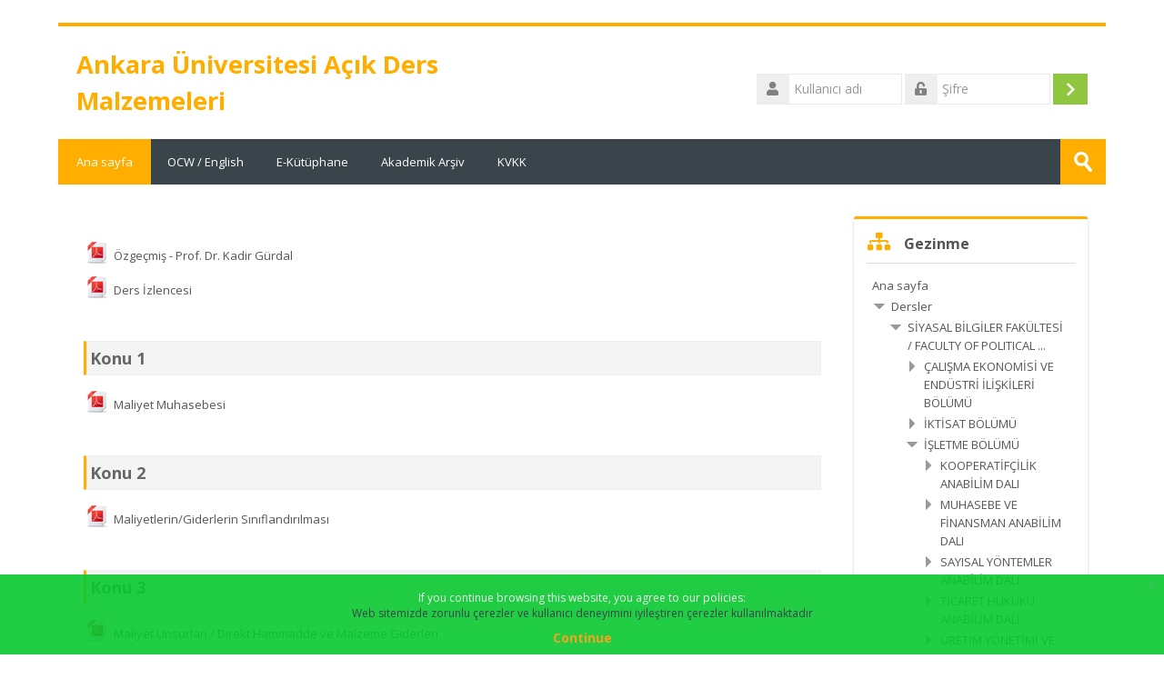

--- FILE ---
content_type: text/html; charset=utf-8
request_url: https://acikders.ankara.edu.tr/course/view.php?id=5108
body_size: 81891
content:
<!DOCTYPE html>
<html  dir="ltr" lang="tr" xml:lang="tr">
<head>
    <title>Ders: ISL316 Maliyet Muhasebesi</title>
    <link rel="shortcut icon" href="https://acikders.ankara.edu.tr/theme/image.php/lambda/theme/1753364211/favicon" />
    <meta http-equiv="Content-Type" content="text/html; charset=utf-8" />
<meta name="keywords" content="moodle, Ders: ISL316 Maliyet Muhasebesi" />
<link rel="stylesheet" type="text/css" href="https://acikders.ankara.edu.tr/theme/yui_combo.php?rollup/3.17.2/yui-moodlesimple-min.css" /><script id="firstthemesheet" type="text/css">/** Required in order to fix style inclusion problems in IE with YUI **/</script><link rel="stylesheet" type="text/css" href="https://acikders.ankara.edu.tr/theme/styles.php/lambda/1753364211_1/all" />
<script>
//<![CDATA[
var M = {}; M.yui = {};
M.pageloadstarttime = new Date();
M.cfg = {"wwwroot":"https:\/\/acikders.ankara.edu.tr","sesskey":"pDiffHe5aG","sessiontimeout":"14400","themerev":"1753364211","slasharguments":1,"theme":"lambda","iconsystemmodule":"core\/icon_system_standard","jsrev":"1647337915","admin":"admin","svgicons":true,"usertimezone":"Avrupa\/Istanbul","contextid":92126,"langrev":1738042346,"templaterev":"1647337915"};var yui1ConfigFn = function(me) {if(/-skin|reset|fonts|grids|base/.test(me.name)){me.type='css';me.path=me.path.replace(/\.js/,'.css');me.path=me.path.replace(/\/yui2-skin/,'/assets/skins/sam/yui2-skin')}};
var yui2ConfigFn = function(me) {var parts=me.name.replace(/^moodle-/,'').split('-'),component=parts.shift(),module=parts[0],min='-min';if(/-(skin|core)$/.test(me.name)){parts.pop();me.type='css';min=''}
if(module){var filename=parts.join('-');me.path=component+'/'+module+'/'+filename+min+'.'+me.type}else{me.path=component+'/'+component+'.'+me.type}};
YUI_config = {"debug":false,"base":"https:\/\/acikders.ankara.edu.tr\/lib\/yuilib\/3.17.2\/","comboBase":"https:\/\/acikders.ankara.edu.tr\/theme\/yui_combo.php?","combine":true,"filter":null,"insertBefore":"firstthemesheet","groups":{"yui2":{"base":"https:\/\/acikders.ankara.edu.tr\/lib\/yuilib\/2in3\/2.9.0\/build\/","comboBase":"https:\/\/acikders.ankara.edu.tr\/theme\/yui_combo.php?","combine":true,"ext":false,"root":"2in3\/2.9.0\/build\/","patterns":{"yui2-":{"group":"yui2","configFn":yui1ConfigFn}}},"moodle":{"name":"moodle","base":"https:\/\/acikders.ankara.edu.tr\/theme\/yui_combo.php?m\/1647337915\/","combine":true,"comboBase":"https:\/\/acikders.ankara.edu.tr\/theme\/yui_combo.php?","ext":false,"root":"m\/1647337915\/","patterns":{"moodle-":{"group":"moodle","configFn":yui2ConfigFn}},"filter":null,"modules":{"moodle-core-actionmenu":{"requires":["base","event","node-event-simulate"]},"moodle-core-blocks":{"requires":["base","node","io","dom","dd","dd-scroll","moodle-core-dragdrop","moodle-core-notification"]},"moodle-core-chooserdialogue":{"requires":["base","panel","moodle-core-notification"]},"moodle-core-dragdrop":{"requires":["base","node","io","dom","dd","event-key","event-focus","moodle-core-notification"]},"moodle-core-event":{"requires":["event-custom"]},"moodle-core-formchangechecker":{"requires":["base","event-focus","moodle-core-event"]},"moodle-core-handlebars":{"condition":{"trigger":"handlebars","when":"after"}},"moodle-core-languninstallconfirm":{"requires":["base","node","moodle-core-notification-confirm","moodle-core-notification-alert"]},"moodle-core-lockscroll":{"requires":["plugin","base-build"]},"moodle-core-maintenancemodetimer":{"requires":["base","node"]},"moodle-core-notification":{"requires":["moodle-core-notification-dialogue","moodle-core-notification-alert","moodle-core-notification-confirm","moodle-core-notification-exception","moodle-core-notification-ajaxexception"]},"moodle-core-notification-dialogue":{"requires":["base","node","panel","escape","event-key","dd-plugin","moodle-core-widget-focusafterclose","moodle-core-lockscroll"]},"moodle-core-notification-alert":{"requires":["moodle-core-notification-dialogue"]},"moodle-core-notification-confirm":{"requires":["moodle-core-notification-dialogue"]},"moodle-core-notification-exception":{"requires":["moodle-core-notification-dialogue"]},"moodle-core-notification-ajaxexception":{"requires":["moodle-core-notification-dialogue"]},"moodle-core-popuphelp":{"requires":["moodle-core-tooltip"]},"moodle-core-tooltip":{"requires":["base","node","io-base","moodle-core-notification-dialogue","json-parse","widget-position","widget-position-align","event-outside","cache-base"]},"moodle-core_availability-form":{"requires":["base","node","event","event-delegate","panel","moodle-core-notification-dialogue","json"]},"moodle-backup-backupselectall":{"requires":["node","event","node-event-simulate","anim"]},"moodle-backup-confirmcancel":{"requires":["node","node-event-simulate","moodle-core-notification-confirm"]},"moodle-course-categoryexpander":{"requires":["node","event-key"]},"moodle-course-dragdrop":{"requires":["base","node","io","dom","dd","dd-scroll","moodle-core-dragdrop","moodle-core-notification","moodle-course-coursebase","moodle-course-util"]},"moodle-course-formatchooser":{"requires":["base","node","node-event-simulate"]},"moodle-course-management":{"requires":["base","node","io-base","moodle-core-notification-exception","json-parse","dd-constrain","dd-proxy","dd-drop","dd-delegate","node-event-delegate"]},"moodle-course-util":{"requires":["node"],"use":["moodle-course-util-base"],"submodules":{"moodle-course-util-base":{},"moodle-course-util-section":{"requires":["node","moodle-course-util-base"]},"moodle-course-util-cm":{"requires":["node","moodle-course-util-base"]}}},"moodle-form-dateselector":{"requires":["base","node","overlay","calendar"]},"moodle-form-passwordunmask":{"requires":[]},"moodle-form-shortforms":{"requires":["node","base","selector-css3","moodle-core-event"]},"moodle-question-chooser":{"requires":["moodle-core-chooserdialogue"]},"moodle-question-preview":{"requires":["base","dom","event-delegate","event-key","core_question_engine"]},"moodle-question-searchform":{"requires":["base","node"]},"moodle-availability_completion-form":{"requires":["base","node","event","moodle-core_availability-form"]},"moodle-availability_date-form":{"requires":["base","node","event","io","moodle-core_availability-form"]},"moodle-availability_grade-form":{"requires":["base","node","event","moodle-core_availability-form"]},"moodle-availability_group-form":{"requires":["base","node","event","moodle-core_availability-form"]},"moodle-availability_grouping-form":{"requires":["base","node","event","moodle-core_availability-form"]},"moodle-availability_profile-form":{"requires":["base","node","event","moodle-core_availability-form"]},"moodle-mod_assign-history":{"requires":["node","transition"]},"moodle-mod_quiz-autosave":{"requires":["base","node","event","event-valuechange","node-event-delegate","io-form"]},"moodle-mod_quiz-dragdrop":{"requires":["base","node","io","dom","dd","dd-scroll","moodle-core-dragdrop","moodle-core-notification","moodle-mod_quiz-quizbase","moodle-mod_quiz-util-base","moodle-mod_quiz-util-page","moodle-mod_quiz-util-slot","moodle-course-util"]},"moodle-mod_quiz-modform":{"requires":["base","node","event"]},"moodle-mod_quiz-questionchooser":{"requires":["moodle-core-chooserdialogue","moodle-mod_quiz-util","querystring-parse"]},"moodle-mod_quiz-quizbase":{"requires":["base","node"]},"moodle-mod_quiz-toolboxes":{"requires":["base","node","event","event-key","io","moodle-mod_quiz-quizbase","moodle-mod_quiz-util-slot","moodle-core-notification-ajaxexception"]},"moodle-mod_quiz-util":{"requires":["node","moodle-core-actionmenu"],"use":["moodle-mod_quiz-util-base"],"submodules":{"moodle-mod_quiz-util-base":{},"moodle-mod_quiz-util-slot":{"requires":["node","moodle-mod_quiz-util-base"]},"moodle-mod_quiz-util-page":{"requires":["node","moodle-mod_quiz-util-base"]}}},"moodle-message_airnotifier-toolboxes":{"requires":["base","node","io"]},"moodle-filter_glossary-autolinker":{"requires":["base","node","io-base","json-parse","event-delegate","overlay","moodle-core-event","moodle-core-notification-alert","moodle-core-notification-exception","moodle-core-notification-ajaxexception"]},"moodle-filter_mathjaxloader-loader":{"requires":["moodle-core-event"]},"moodle-editor_atto-editor":{"requires":["node","transition","io","overlay","escape","event","event-simulate","event-custom","node-event-html5","node-event-simulate","yui-throttle","moodle-core-notification-dialogue","moodle-core-notification-confirm","moodle-editor_atto-rangy","handlebars","timers","querystring-stringify"]},"moodle-editor_atto-plugin":{"requires":["node","base","escape","event","event-outside","handlebars","event-custom","timers","moodle-editor_atto-menu"]},"moodle-editor_atto-menu":{"requires":["moodle-core-notification-dialogue","node","event","event-custom"]},"moodle-editor_atto-rangy":{"requires":[]},"moodle-report_eventlist-eventfilter":{"requires":["base","event","node","node-event-delegate","datatable","autocomplete","autocomplete-filters"]},"moodle-report_loglive-fetchlogs":{"requires":["base","event","node","io","node-event-delegate"]},"moodle-gradereport_grader-gradereporttable":{"requires":["base","node","event","handlebars","overlay","event-hover"]},"moodle-gradereport_history-userselector":{"requires":["escape","event-delegate","event-key","handlebars","io-base","json-parse","moodle-core-notification-dialogue"]},"moodle-tool_capability-search":{"requires":["base","node"]},"moodle-tool_lp-dragdrop-reorder":{"requires":["moodle-core-dragdrop"]},"moodle-tool_monitor-dropdown":{"requires":["base","event","node"]},"moodle-assignfeedback_editpdf-editor":{"requires":["base","event","node","io","graphics","json","event-move","event-resize","transition","querystring-stringify-simple","moodle-core-notification-dialog","moodle-core-notification-alert","moodle-core-notification-warning","moodle-core-notification-exception","moodle-core-notification-ajaxexception"]},"moodle-atto_accessibilitychecker-button":{"requires":["color-base","moodle-editor_atto-plugin"]},"moodle-atto_accessibilityhelper-button":{"requires":["moodle-editor_atto-plugin"]},"moodle-atto_align-button":{"requires":["moodle-editor_atto-plugin"]},"moodle-atto_bold-button":{"requires":["moodle-editor_atto-plugin"]},"moodle-atto_charmap-button":{"requires":["moodle-editor_atto-plugin"]},"moodle-atto_clear-button":{"requires":["moodle-editor_atto-plugin"]},"moodle-atto_collapse-button":{"requires":["moodle-editor_atto-plugin"]},"moodle-atto_emojipicker-button":{"requires":["moodle-editor_atto-plugin"]},"moodle-atto_emoticon-button":{"requires":["moodle-editor_atto-plugin"]},"moodle-atto_equation-button":{"requires":["moodle-editor_atto-plugin","moodle-core-event","io","event-valuechange","tabview","array-extras"]},"moodle-atto_h5p-button":{"requires":["moodle-editor_atto-plugin"]},"moodle-atto_html-beautify":{},"moodle-atto_html-button":{"requires":["promise","moodle-editor_atto-plugin","moodle-atto_html-beautify","moodle-atto_html-codemirror","event-valuechange"]},"moodle-atto_html-codemirror":{"requires":["moodle-atto_html-codemirror-skin"]},"moodle-atto_image-button":{"requires":["moodle-editor_atto-plugin"]},"moodle-atto_indent-button":{"requires":["moodle-editor_atto-plugin"]},"moodle-atto_italic-button":{"requires":["moodle-editor_atto-plugin"]},"moodle-atto_link-button":{"requires":["moodle-editor_atto-plugin"]},"moodle-atto_managefiles-button":{"requires":["moodle-editor_atto-plugin"]},"moodle-atto_managefiles-usedfiles":{"requires":["node","escape"]},"moodle-atto_mb2shortcodes-button":{"requires":["moodle-editor_atto-plugin"]},"moodle-atto_media-button":{"requires":["moodle-editor_atto-plugin","moodle-form-shortforms"]},"moodle-atto_noautolink-button":{"requires":["moodle-editor_atto-plugin"]},"moodle-atto_orderedlist-button":{"requires":["moodle-editor_atto-plugin"]},"moodle-atto_recordrtc-button":{"requires":["moodle-editor_atto-plugin","moodle-atto_recordrtc-recording"]},"moodle-atto_recordrtc-recording":{"requires":["moodle-atto_recordrtc-button"]},"moodle-atto_rtl-button":{"requires":["moodle-editor_atto-plugin"]},"moodle-atto_strike-button":{"requires":["moodle-editor_atto-plugin"]},"moodle-atto_subscript-button":{"requires":["moodle-editor_atto-plugin"]},"moodle-atto_superscript-button":{"requires":["moodle-editor_atto-plugin"]},"moodle-atto_table-button":{"requires":["moodle-editor_atto-plugin","moodle-editor_atto-menu","event","event-valuechange"]},"moodle-atto_title-button":{"requires":["moodle-editor_atto-plugin"]},"moodle-atto_underline-button":{"requires":["moodle-editor_atto-plugin"]},"moodle-atto_undo-button":{"requires":["moodle-editor_atto-plugin"]},"moodle-atto_unorderedlist-button":{"requires":["moodle-editor_atto-plugin"]}}},"gallery":{"name":"gallery","base":"https:\/\/acikders.ankara.edu.tr\/lib\/yuilib\/gallery\/","combine":true,"comboBase":"https:\/\/acikders.ankara.edu.tr\/theme\/yui_combo.php?","ext":false,"root":"gallery\/1647337915\/","patterns":{"gallery-":{"group":"gallery"}}}},"modules":{"core_filepicker":{"name":"core_filepicker","fullpath":"https:\/\/acikders.ankara.edu.tr\/lib\/javascript.php\/1647337915\/repository\/filepicker.js","requires":["base","node","node-event-simulate","json","async-queue","io-base","io-upload-iframe","io-form","yui2-treeview","panel","cookie","datatable","datatable-sort","resize-plugin","dd-plugin","escape","moodle-core_filepicker","moodle-core-notification-dialogue"]},"core_comment":{"name":"core_comment","fullpath":"https:\/\/acikders.ankara.edu.tr\/lib\/javascript.php\/1647337915\/comment\/comment.js","requires":["base","io-base","node","json","yui2-animation","overlay","escape"]},"mathjax":{"name":"mathjax","fullpath":"https:\/\/cdn.jsdelivr.net\/npm\/mathjax@2.7.8\/MathJax.js?delayStartupUntil=configured"}}};
M.yui.loader = {modules: {}};

//]]>
</script>

<!-- Global site tag (gtag.js) - Google Analytics -->
<script async src="https://www.googletagmanager.com/gtag/js?id=G-XCM08EFC7N"></script>
<script>
  window.dataLayer = window.dataLayer || [];
  function gtag(){dataLayer.push(arguments);}
  gtag('js', new Date());

  gtag('config', 'G-XCM08EFC7N');
</script>    <meta name="viewport" content="width=device-width, initial-scale=1.0">
    <!-- Google web fonts -->
    <link href="https://fonts.googleapis.com/css?family=Open+Sans:400%7COpen+Sans:700" rel="stylesheet">

	<link rel="stylesheet" href="https://use.fontawesome.com/releases/v5.14.0/css/all.css" crossorigin="anonymous">
</head>

<body  id="page-course-view-topics" class="format-topics  path-course path-course-view chrome dir-ltr lang-tr yui-skin-sam yui3-skin-sam acikders-ankara-edu-tr pagelayout-course course-5108 context-92126 category-5 columns3 has-region-side-pre has-region-side-post empty-region-side-pre used-region-side-post blockstyle-02">

<div>
    <a class="sr-only sr-only-focusable" href="#maincontent">Ana içeriğe git</a>
</div><script src="https://acikders.ankara.edu.tr/lib/javascript.php/1647337915/lib/babel-polyfill/polyfill.min.js"></script>
<script src="https://acikders.ankara.edu.tr/lib/javascript.php/1647337915/lib/polyfills/polyfill.js"></script>
<script src="https://acikders.ankara.edu.tr/theme/yui_combo.php?rollup/3.17.2/yui-moodlesimple-min.js"></script><script src="https://acikders.ankara.edu.tr/theme/jquery.php/core/jquery-3.5.1.min.js"></script>
<script src="https://acikders.ankara.edu.tr/lib/javascript.php/1647337915/lib/javascript-static.js"></script>
<script>
//<![CDATA[
document.body.className += ' jsenabled';
//]]>
</script>



<div id="wrapper">



<header id="page-header" class="clearfix">              	
		<div class="container-fluid">    
	<div class="row-fluid">

				<div class="span6">
			<div class="title-text">
				<h1 id="title">Ankara Üniversitesi Açık Ders Malzemeleri</h1>
			</div>
		</div>
		      	

		<div class="span6 login-header">
			<div class="profileblock">

				
				<form class="navbar-form pull-right" method="post" action="https://acikders.ankara.edu.tr/login/index.php">
						<div id="block-login">
							<div id="user"><i class="fas fa-user"></i></div>
							<label for="inputName" class="lambda-sr-only">Kullanıcı adı</label>
							<input type="hidden" name="logintoken" value="pCMQfeQjxur4DJaBMXQxuJE9SwGQqrqF" />
							<input id="inputName" class="span2" type="text" name="username" placeholder="Kullanıcı adı">
								<div id="pass"><i class="fas fa-unlock-alt"></i></div>
								<label for="inputPassword" class="lambda-sr-only">Şifre</label>
								<input id="inputPassword" class="span2" type="password" name="password" placeholder="Şifre">
									<button type="submit" id="submit"><span class="lambda-sr-only">Giriş yap</span></button>
								</div>

								<div class="forgotpass">
									 
								</div>

							</form>
							
							
						</div>
					</div>

				</div>
			</div>               
</header>
<header class="navbar">
    <nav class="navbar-inner">
        <div class="lambda-custom-menu container-fluid">
            <a class="brand" href="https://acikders.ankara.edu.tr">Ana sayfa</a>            <a class="btn btn-navbar" data-toggle="collapse" data-target=".nav-collapse">
                <span class="icon-bar"></span>
                <span class="icon-bar"></span>
                <span class="icon-bar"></span>
            </a>
            <div class="nav-collapse collapse">
                <ul class="nav"><li><a href="http://ocw.ankara.edu.tr "target="_blank">OCW / English</a></li><li><a href="http://kutuphane.ankara.edu.tr/e-kutuphane/ "target="_blank">E-Kütüphane</a></li><li><a href="https://dspace.ankara.edu.tr/home"target="_blank">Akademik Arşiv</a></li><li><a href="http://kvkk.ankara.edu.tr/ "target="_blank">KVKK</a></li></ul>                <ul class="nav pull-right">
                    <li></li>
                </ul>
                
                                
                                <form id="search" action="https://acikders.ankara.edu.tr/course/search.php" >
                	<label for="coursesearchbox" class="lambda-sr-only">Dersleri ara</label>						
					<input id="coursesearchbox" type="text" onFocus="if(this.value =='Dersleri ara' ) this.value=''" onBlur="if(this.value=='') this.value='Dersleri ara'" value="Dersleri ara" name="search" >
					<button type="submit"><span class="lambda-sr-only">Gönder</span></button>						
				</form>
                                
            </div>
        </div>
    </nav>
</header>


<!-- Start Main Regions -->
<div id="page" class="container-fluid">

    <div id ="page-header-nav" class="clearfix">
    	    </div>

    <div id="page-content" class="row-fluid">
        <div id="region-bs-main-and-pre" class="span9">
            <div class="row-fluid">
            	                <section id="region-main" class="span8">
                                    <span class="notifications" id="user-notifications"></span><div role="main"><span id="maincontent"></span><div class="course-content"><h2 class="accesshide">Konu özeti</h2><ul class="topics"><li id="section-0" class="section main clearfix" role="region" aria-labelledby="sectionid-68689-title" data-sectionid="0" data-sectionreturnid="0"><div class="left side"></div><div class="right side"><img class="icon spacer" width="1" height="1" alt="" aria-hidden="true" src="https://acikders.ankara.edu.tr/theme/image.php/lambda/core/1753364211/spacer" /></div><div class="content"><h3 id="sectionid-68689-title" class="sectionname accesshide"><span><a href="https://acikders.ankara.edu.tr/course/view.php?id=5108#section-0">Genel</a></span></h3><div class="section_availability"></div><div class="summary"></div><ul class="section img-text"><li class="activity resource modtype_resource " id="module-72418"><div><div class="mod-indent-outer w-100"><div class="mod-indent"></div><div><div class="activityinstance"><a class="aalink" onclick="" href="https://acikders.ankara.edu.tr/mod/resource/view.php?id=72418"><img src="https://acikders.ankara.edu.tr/theme/image.php/lambda/core/1753364211/f/pdf-24" class="iconlarge activityicon" alt="" role="presentation" aria-hidden="true" /><span class="instancename">Özgeçmiş - Prof. Dr. Kadir Gürdal<span class="accesshide " > Kaynak</span></span></a></div></div></div></div></li><li class="activity resource modtype_resource " id="module-72419"><div><div class="mod-indent-outer w-100"><div class="mod-indent"></div><div><div class="activityinstance"><a class="aalink" onclick="" href="https://acikders.ankara.edu.tr/mod/resource/view.php?id=72419"><img src="https://acikders.ankara.edu.tr/theme/image.php/lambda/core/1753364211/f/pdf-24" class="iconlarge activityicon" alt="" role="presentation" aria-hidden="true" /><span class="instancename">Ders İzlencesi<span class="accesshide " > Kaynak</span></span></a></div></div></div></div></li></ul></div></li><li id="section-1" class="section main clearfix" role="region" aria-labelledby="sectionid-68690-title" data-sectionid="1" data-sectionreturnid="0"><div class="left side"></div><div class="right side"><img class="icon spacer" width="1" height="1" alt="" aria-hidden="true" src="https://acikders.ankara.edu.tr/theme/image.php/lambda/core/1753364211/spacer" /></div><div class="content"><h3 id="sectionid-68690-title" class="sectionname"><span><a href="https://acikders.ankara.edu.tr/course/view.php?id=5108#section-1">Konu 1</a></span></h3><div class="section_availability"></div><div class="summary"></div><ul class="section img-text"><li class="activity resource modtype_resource " id="module-72404"><div><div class="mod-indent-outer w-100"><div class="mod-indent"></div><div><div class="activityinstance"><a class="aalink" onclick="" href="https://acikders.ankara.edu.tr/mod/resource/view.php?id=72404"><img src="https://acikders.ankara.edu.tr/theme/image.php/lambda/core/1753364211/f/pdf-24" class="iconlarge activityicon" alt="" role="presentation" aria-hidden="true" /><span class="instancename">Maliyet Muhasebesi<span class="accesshide " > Kaynak</span></span></a></div></div></div></div></li></ul></div></li><li id="section-2" class="section main clearfix" role="region" aria-labelledby="sectionid-68691-title" data-sectionid="2" data-sectionreturnid="0"><div class="left side"></div><div class="right side"><img class="icon spacer" width="1" height="1" alt="" aria-hidden="true" src="https://acikders.ankara.edu.tr/theme/image.php/lambda/core/1753364211/spacer" /></div><div class="content"><h3 id="sectionid-68691-title" class="sectionname"><span><a href="https://acikders.ankara.edu.tr/course/view.php?id=5108#section-2">Konu 2</a></span></h3><div class="section_availability"></div><div class="summary"></div><ul class="section img-text"><li class="activity resource modtype_resource " id="module-72405"><div><div class="mod-indent-outer w-100"><div class="mod-indent"></div><div><div class="activityinstance"><a class="aalink" onclick="" href="https://acikders.ankara.edu.tr/mod/resource/view.php?id=72405"><img src="https://acikders.ankara.edu.tr/theme/image.php/lambda/core/1753364211/f/pdf-24" class="iconlarge activityicon" alt="" role="presentation" aria-hidden="true" /><span class="instancename">Maliyetlerin/Giderlerin Sınıflandırılması<span class="accesshide " > Kaynak</span></span></a></div></div></div></div></li></ul></div></li><li id="section-3" class="section main clearfix" role="region" aria-labelledby="sectionid-68692-title" data-sectionid="3" data-sectionreturnid="0"><div class="left side"></div><div class="right side"><img class="icon spacer" width="1" height="1" alt="" aria-hidden="true" src="https://acikders.ankara.edu.tr/theme/image.php/lambda/core/1753364211/spacer" /></div><div class="content"><h3 id="sectionid-68692-title" class="sectionname"><span><a href="https://acikders.ankara.edu.tr/course/view.php?id=5108#section-3">Konu 3</a></span></h3><div class="section_availability"></div><div class="summary"></div><ul class="section img-text"><li class="activity resource modtype_resource " id="module-72406"><div><div class="mod-indent-outer w-100"><div class="mod-indent"></div><div><div class="activityinstance"><a class="aalink" onclick="" href="https://acikders.ankara.edu.tr/mod/resource/view.php?id=72406"><img src="https://acikders.ankara.edu.tr/theme/image.php/lambda/core/1753364211/f/pdf-24" class="iconlarge activityicon" alt="" role="presentation" aria-hidden="true" /><span class="instancename">Maliyet Unsurları / Direkt Hammadde ve Malzeme Giderleri<span class="accesshide " > Kaynak</span></span></a></div></div></div></div></li></ul></div></li><li id="section-4" class="section main clearfix" role="region" aria-labelledby="sectionid-68693-title" data-sectionid="4" data-sectionreturnid="0"><div class="left side"></div><div class="right side"><img class="icon spacer" width="1" height="1" alt="" aria-hidden="true" src="https://acikders.ankara.edu.tr/theme/image.php/lambda/core/1753364211/spacer" /></div><div class="content"><h3 id="sectionid-68693-title" class="sectionname"><span><a href="https://acikders.ankara.edu.tr/course/view.php?id=5108#section-4">Konu 4</a></span></h3><div class="section_availability"></div><div class="summary"></div><ul class="section img-text"><li class="activity resource modtype_resource " id="module-72407"><div><div class="mod-indent-outer w-100"><div class="mod-indent"></div><div><div class="activityinstance"><a class="aalink" onclick="" href="https://acikders.ankara.edu.tr/mod/resource/view.php?id=72407"><img src="https://acikders.ankara.edu.tr/theme/image.php/lambda/core/1753364211/f/pdf-24" class="iconlarge activityicon" alt="" role="presentation" aria-hidden="true" /><span class="instancename">Maliyet Unsurları / Direkt Hammadde ve Malzeme Giderleri - Direkt İşçilik Giderleri<span class="accesshide " > Kaynak</span></span></a></div></div></div></div></li></ul></div></li><li id="section-5" class="section main clearfix" role="region" aria-labelledby="sectionid-68694-title" data-sectionid="5" data-sectionreturnid="0"><div class="left side"></div><div class="right side"><img class="icon spacer" width="1" height="1" alt="" aria-hidden="true" src="https://acikders.ankara.edu.tr/theme/image.php/lambda/core/1753364211/spacer" /></div><div class="content"><h3 id="sectionid-68694-title" class="sectionname"><span><a href="https://acikders.ankara.edu.tr/course/view.php?id=5108#section-5">Konu 5</a></span></h3><div class="section_availability"></div><div class="summary"></div><ul class="section img-text"><li class="activity resource modtype_resource " id="module-72408"><div><div class="mod-indent-outer w-100"><div class="mod-indent"></div><div><div class="activityinstance"><a class="aalink" onclick="" href="https://acikders.ankara.edu.tr/mod/resource/view.php?id=72408"><img src="https://acikders.ankara.edu.tr/theme/image.php/lambda/core/1753364211/f/pdf-24" class="iconlarge activityicon" alt="" role="presentation" aria-hidden="true" /><span class="instancename">Maliyet Unsurları / Genel Üretim Giderleri<span class="accesshide " > Kaynak</span></span></a></div></div></div></div></li></ul></div></li><li id="section-6" class="section main clearfix" role="region" aria-labelledby="sectionid-68695-title" data-sectionid="6" data-sectionreturnid="0"><div class="left side"></div><div class="right side"><img class="icon spacer" width="1" height="1" alt="" aria-hidden="true" src="https://acikders.ankara.edu.tr/theme/image.php/lambda/core/1753364211/spacer" /></div><div class="content"><h3 id="sectionid-68695-title" class="sectionname"><span><a href="https://acikders.ankara.edu.tr/course/view.php?id=5108#section-6">Konu 6</a></span></h3><div class="section_availability"></div><div class="summary"></div><ul class="section img-text"><li class="activity resource modtype_resource " id="module-72409"><div><div class="mod-indent-outer w-100"><div class="mod-indent"></div><div><div class="activityinstance"><a class="aalink" onclick="" href="https://acikders.ankara.edu.tr/mod/resource/view.php?id=72409"><img src="https://acikders.ankara.edu.tr/theme/image.php/lambda/core/1753364211/f/pdf-24" class="iconlarge activityicon" alt="" role="presentation" aria-hidden="true" /><span class="instancename">Gider Dağıtımı / I. Dağıtım<span class="accesshide " > Kaynak</span></span></a></div></div></div></div></li></ul></div></li><li id="section-7" class="section main clearfix" role="region" aria-labelledby="sectionid-68696-title" data-sectionid="7" data-sectionreturnid="0"><div class="left side"></div><div class="right side"><img class="icon spacer" width="1" height="1" alt="" aria-hidden="true" src="https://acikders.ankara.edu.tr/theme/image.php/lambda/core/1753364211/spacer" /></div><div class="content"><h3 id="sectionid-68696-title" class="sectionname"><span><a href="https://acikders.ankara.edu.tr/course/view.php?id=5108#section-7">Konu 7</a></span></h3><div class="section_availability"></div><div class="summary"></div><ul class="section img-text"><li class="activity resource modtype_resource " id="module-72410"><div><div class="mod-indent-outer w-100"><div class="mod-indent"></div><div><div class="activityinstance"><a class="aalink" onclick="" href="https://acikders.ankara.edu.tr/mod/resource/view.php?id=72410"><img src="https://acikders.ankara.edu.tr/theme/image.php/lambda/core/1753364211/f/pdf-24" class="iconlarge activityicon" alt="" role="presentation" aria-hidden="true" /><span class="instancename">Gider Dağıtımı / II. Dağıtım<span class="accesshide " > Kaynak</span></span></a></div></div></div></div></li></ul></div></li><li id="section-8" class="section main clearfix" role="region" aria-labelledby="sectionid-68697-title" data-sectionid="8" data-sectionreturnid="0"><div class="left side"></div><div class="right side"><img class="icon spacer" width="1" height="1" alt="" aria-hidden="true" src="https://acikders.ankara.edu.tr/theme/image.php/lambda/core/1753364211/spacer" /></div><div class="content"><h3 id="sectionid-68697-title" class="sectionname"><span><a href="https://acikders.ankara.edu.tr/course/view.php?id=5108#section-8">Konu 8</a></span></h3><div class="section_availability"></div><div class="summary"></div><ul class="section img-text"><li class="activity resource modtype_resource " id="module-72411"><div><div class="mod-indent-outer w-100"><div class="mod-indent"></div><div><div class="activityinstance"><a class="aalink" onclick="" href="https://acikders.ankara.edu.tr/mod/resource/view.php?id=72411"><img src="https://acikders.ankara.edu.tr/theme/image.php/lambda/core/1753364211/f/pdf-24" class="iconlarge activityicon" alt="" role="presentation" aria-hidden="true" /><span class="instancename">Gider Dağıtımı - III. Dağıtım<span class="accesshide " > Kaynak</span></span></a></div></div></div></div></li></ul></div></li><li id="section-9" class="section main clearfix" role="region" aria-labelledby="sectionid-68698-title" data-sectionid="9" data-sectionreturnid="0"><div class="left side"></div><div class="right side"><img class="icon spacer" width="1" height="1" alt="" aria-hidden="true" src="https://acikders.ankara.edu.tr/theme/image.php/lambda/core/1753364211/spacer" /></div><div class="content"><h3 id="sectionid-68698-title" class="sectionname"><span><a href="https://acikders.ankara.edu.tr/course/view.php?id=5108#section-9">Konu 9</a></span></h3><div class="section_availability"></div><div class="summary"></div><ul class="section img-text"><li class="activity resource modtype_resource " id="module-72412"><div><div class="mod-indent-outer w-100"><div class="mod-indent"></div><div><div class="activityinstance"><a class="aalink" onclick="" href="https://acikders.ankara.edu.tr/mod/resource/view.php?id=72412"><img src="https://acikders.ankara.edu.tr/theme/image.php/lambda/core/1753364211/f/pdf-24" class="iconlarge activityicon" alt="" role="presentation" aria-hidden="true" /><span class="instancename">Maliyet Unsurlarının Muhasebeleştirilmesi<span class="accesshide " > Kaynak</span></span></a></div></div></div></div></li></ul></div></li><li id="section-10" class="section main clearfix" role="region" aria-labelledby="sectionid-68699-title" data-sectionid="10" data-sectionreturnid="0"><div class="left side"></div><div class="right side"><img class="icon spacer" width="1" height="1" alt="" aria-hidden="true" src="https://acikders.ankara.edu.tr/theme/image.php/lambda/core/1753364211/spacer" /></div><div class="content"><h3 id="sectionid-68699-title" class="sectionname"><span><a href="https://acikders.ankara.edu.tr/course/view.php?id=5108#section-10">Konu 10</a></span></h3><div class="section_availability"></div><div class="summary"></div><ul class="section img-text"><li class="activity resource modtype_resource " id="module-72413"><div><div class="mod-indent-outer w-100"><div class="mod-indent"></div><div><div class="activityinstance"><a class="aalink" onclick="" href="https://acikders.ankara.edu.tr/mod/resource/view.php?id=72413"><img src="https://acikders.ankara.edu.tr/theme/image.php/lambda/core/1753364211/f/pdf-24" class="iconlarge activityicon" alt="" role="presentation" aria-hidden="true" /><span class="instancename">Maliyet Unsurlarının Muhasebeleştirilmesi - Satışların Maliyeti Tablosu<span class="accesshide " > Kaynak</span></span></a></div></div></div></div></li></ul></div></li><li id="section-11" class="section main clearfix" role="region" aria-labelledby="sectionid-68700-title" data-sectionid="11" data-sectionreturnid="0"><div class="left side"></div><div class="right side"><img class="icon spacer" width="1" height="1" alt="" aria-hidden="true" src="https://acikders.ankara.edu.tr/theme/image.php/lambda/core/1753364211/spacer" /></div><div class="content"><h3 id="sectionid-68700-title" class="sectionname"><span><a href="https://acikders.ankara.edu.tr/course/view.php?id=5108#section-11">Konu 11</a></span></h3><div class="section_availability"></div><div class="summary"></div><ul class="section img-text"><li class="activity resource modtype_resource " id="module-72414"><div><div class="mod-indent-outer w-100"><div class="mod-indent"></div><div><div class="activityinstance"><a class="aalink" onclick="" href="https://acikders.ankara.edu.tr/mod/resource/view.php?id=72414"><img src="https://acikders.ankara.edu.tr/theme/image.php/lambda/core/1753364211/f/pdf-24" class="iconlarge activityicon" alt="" role="presentation" aria-hidden="true" /><span class="instancename">Maliyet Sistemlerinin Sınıflandırılması - Sipariş Maliyet Sistemi<span class="accesshide " > Kaynak</span></span></a></div></div></div></div></li></ul></div></li><li id="section-12" class="section main clearfix" role="region" aria-labelledby="sectionid-68701-title" data-sectionid="12" data-sectionreturnid="0"><div class="left side"></div><div class="right side"><img class="icon spacer" width="1" height="1" alt="" aria-hidden="true" src="https://acikders.ankara.edu.tr/theme/image.php/lambda/core/1753364211/spacer" /></div><div class="content"><h3 id="sectionid-68701-title" class="sectionname"><span><a href="https://acikders.ankara.edu.tr/course/view.php?id=5108#section-12">Konu 12</a></span></h3><div class="section_availability"></div><div class="summary"></div><ul class="section img-text"><li class="activity resource modtype_resource " id="module-72415"><div><div class="mod-indent-outer w-100"><div class="mod-indent"></div><div><div class="activityinstance"><a class="aalink" onclick="" href="https://acikders.ankara.edu.tr/mod/resource/view.php?id=72415"><img src="https://acikders.ankara.edu.tr/theme/image.php/lambda/core/1753364211/f/pdf-24" class="iconlarge activityicon" alt="" role="presentation" aria-hidden="true" /><span class="instancename">Evre Maliyet Sistemi<span class="accesshide " > Kaynak</span></span></a></div></div></div></div></li></ul></div></li><li id="section-13" class="section main clearfix" role="region" aria-labelledby="sectionid-68702-title" data-sectionid="13" data-sectionreturnid="0"><div class="left side"></div><div class="right side"><img class="icon spacer" width="1" height="1" alt="" aria-hidden="true" src="https://acikders.ankara.edu.tr/theme/image.php/lambda/core/1753364211/spacer" /></div><div class="content"><h3 id="sectionid-68702-title" class="sectionname"><span><a href="https://acikders.ankara.edu.tr/course/view.php?id=5108#section-13">Konu 13</a></span></h3><div class="section_availability"></div><div class="summary"></div><ul class="section img-text"><li class="activity resource modtype_resource " id="module-72416"><div><div class="mod-indent-outer w-100"><div class="mod-indent"></div><div><div class="activityinstance"><a class="aalink" onclick="" href="https://acikders.ankara.edu.tr/mod/resource/view.php?id=72416"><img src="https://acikders.ankara.edu.tr/theme/image.php/lambda/core/1753364211/f/pdf-24" class="iconlarge activityicon" alt="" role="presentation" aria-hidden="true" /><span class="instancename">Evre Maliyet Sistemi<span class="accesshide " > Kaynak</span></span></a></div></div></div></div></li></ul></div></li><li id="section-14" class="section main clearfix" role="region" aria-labelledby="sectionid-68703-title" data-sectionid="14" data-sectionreturnid="0"><div class="left side"></div><div class="right side"><img class="icon spacer" width="1" height="1" alt="" aria-hidden="true" src="https://acikders.ankara.edu.tr/theme/image.php/lambda/core/1753364211/spacer" /></div><div class="content"><h3 id="sectionid-68703-title" class="sectionname"><span><a href="https://acikders.ankara.edu.tr/course/view.php?id=5108#section-14">Konu 14</a></span></h3><div class="section_availability"></div><div class="summary"></div><ul class="section img-text"><li class="activity resource modtype_resource " id="module-72417"><div><div class="mod-indent-outer w-100"><div class="mod-indent"></div><div><div class="activityinstance"><a class="aalink" onclick="" href="https://acikders.ankara.edu.tr/mod/resource/view.php?id=72417"><img src="https://acikders.ankara.edu.tr/theme/image.php/lambda/core/1753364211/f/pdf-24" class="iconlarge activityicon" alt="" role="presentation" aria-hidden="true" /><span class="instancename">Evre Maliyet Sistemi<span class="accesshide " > Kaynak</span></span></a></div></div></div></div></li></ul></div></li></ul></div></div>                </section>
                <aside id="block-region-side-pre" class="span4 desktop-first-column pull-right block-region" data-blockregion="side-pre" data-droptarget="1"></aside>            </div>
        </div>
        <aside id="block-region-side-post" class="span3 block-region" data-blockregion="side-post" data-droptarget="1"><a href="#sb-2" class="sr-only sr-only-focusable">Gezinme 'yı atla</a>

<section id="inst4"
     class=" block_navigation block  card mb-3"
     role="navigation"
     data-block="navigation"
          aria-labelledby="instance-4-header"
     >

    <div class="card-body p-3">

            <h5 id="instance-4-header" class="card-title d-inline">Gezinme</h5>


        <div class="card-text content mt-3">
            <ul class="block_tree list" role="tree" data-ajax-loader="block_navigation/nav_loader"><li class="type_unknown depth_1 contains_branch" role="treeitem" aria-expanded="true" aria-owns="random692002f50b2af2_group" data-collapsible="false" aria-labelledby="random692002f50b2af1_label_1_1"><p class="tree_item branch navigation_node"><a tabindex="-1" id="random692002f50b2af1_label_1_1" href="https://acikders.ankara.edu.tr/">Ana sayfa</a></p><ul id="random692002f50b2af2_group" role="group"><li class="type_system depth_2 contains_branch" role="treeitem" aria-expanded="true" aria-owns="random692002f50b2af4_group" aria-labelledby="random692002f50b2af3_label_2_3"><p class="tree_item branch canexpand"><a tabindex="-1" id="random692002f50b2af3_label_2_3" href="https://acikders.ankara.edu.tr/course/index.php">Dersler</a></p><ul id="random692002f50b2af4_group" role="group"><li class="type_category depth_3 contains_branch" role="treeitem" aria-expanded="true" aria-owns="random692002f50b2af6_group" aria-labelledby="random692002f50b2af5_label_3_4"><p class="tree_item branch canexpand"><a tabindex="-1" id="random692002f50b2af5_label_3_4" href="https://acikders.ankara.edu.tr/course/index.php?categoryid=19">SİYASAL BİLGİLER FAKÜLTESİ / FACULTY OF POLITICAL ...</a></p><ul id="random692002f50b2af6_group" role="group"><li class="type_category depth_4 contains_branch" role="treeitem" aria-expanded="false" data-requires-ajax="true" data-loaded="false" data-node-id="expandable_branch_10_53" data-node-key="53" data-node-type="10" aria-labelledby="random692002f50b2af7_label_4_5"><p class="tree_item branch" id="expandable_branch_10_53"><a tabindex="-1" id="random692002f50b2af7_label_4_5" href="https://acikders.ankara.edu.tr/course/index.php?categoryid=53">ÇALIŞMA EKONOMİSİ VE ENDÜSTRİ İLİŞKİLERİ BÖLÜMÜ</a></p></li><li class="type_category depth_4 contains_branch" role="treeitem" aria-expanded="false" data-requires-ajax="true" data-loaded="false" data-node-id="expandable_branch_10_122" data-node-key="122" data-node-type="10" aria-labelledby="random692002f50b2af7_label_4_6"><p class="tree_item branch" id="expandable_branch_10_122"><a tabindex="-1" id="random692002f50b2af7_label_4_6" href="https://acikders.ankara.edu.tr/course/index.php?categoryid=122">İKTİSAT BÖLÜMÜ</a></p></li><li class="type_category depth_4 contains_branch" role="treeitem" aria-expanded="true" aria-owns="random692002f50b2af8_group" aria-labelledby="random692002f50b2af7_label_4_7"><p class="tree_item branch canexpand"><a tabindex="-1" id="random692002f50b2af7_label_4_7" href="https://acikders.ankara.edu.tr/course/index.php?categoryid=5">İŞLETME BÖLÜMÜ</a></p><ul id="random692002f50b2af8_group" role="group"><li class="type_category depth_5 contains_branch" role="treeitem" aria-expanded="false" data-requires-ajax="true" data-loaded="false" data-node-id="expandable_branch_10_386" data-node-key="386" data-node-type="10" aria-labelledby="random692002f50b2af9_label_5_8"><p class="tree_item branch" id="expandable_branch_10_386"><a tabindex="-1" id="random692002f50b2af9_label_5_8" href="https://acikders.ankara.edu.tr/course/index.php?categoryid=386">KOOPERATİFÇİLİK ANABİLİM DALI</a></p></li><li class="type_category depth_5 contains_branch" role="treeitem" aria-expanded="false" data-requires-ajax="true" data-loaded="false" data-node-id="expandable_branch_10_387" data-node-key="387" data-node-type="10" aria-labelledby="random692002f50b2af9_label_5_9"><p class="tree_item branch" id="expandable_branch_10_387"><a tabindex="-1" id="random692002f50b2af9_label_5_9" href="https://acikders.ankara.edu.tr/course/index.php?categoryid=387">MUHASEBE VE FİNANSMAN ANABİLİM DALI</a></p></li><li class="type_category depth_5 contains_branch" role="treeitem" aria-expanded="false" data-requires-ajax="true" data-loaded="false" data-node-id="expandable_branch_10_388" data-node-key="388" data-node-type="10" aria-labelledby="random692002f50b2af9_label_5_10"><p class="tree_item branch" id="expandable_branch_10_388"><a tabindex="-1" id="random692002f50b2af9_label_5_10" href="https://acikders.ankara.edu.tr/course/index.php?categoryid=388">SAYISAL YÖNTEMLER ANABİLİM DALI </a></p></li><li class="type_category depth_5 contains_branch" role="treeitem" aria-expanded="false" data-requires-ajax="true" data-loaded="false" data-node-id="expandable_branch_10_389" data-node-key="389" data-node-type="10" aria-labelledby="random692002f50b2af9_label_5_11"><p class="tree_item branch" id="expandable_branch_10_389"><a tabindex="-1" id="random692002f50b2af9_label_5_11" href="https://acikders.ankara.edu.tr/course/index.php?categoryid=389">TİCARET HUKUKU ANABİLİM DALI</a></p></li><li class="type_category depth_5 contains_branch" role="treeitem" aria-expanded="false" data-requires-ajax="true" data-loaded="false" data-node-id="expandable_branch_10_390" data-node-key="390" data-node-type="10" aria-labelledby="random692002f50b2af9_label_5_12"><p class="tree_item branch" id="expandable_branch_10_390"><a tabindex="-1" id="random692002f50b2af9_label_5_12" href="https://acikders.ankara.edu.tr/course/index.php?categoryid=390">ÜRETİM YÖNETİMİ VE PAZARLAMA ANABİLİM DALI</a></p></li><li class="type_category depth_5 contains_branch" role="treeitem" aria-expanded="false" data-requires-ajax="true" data-loaded="false" data-node-id="expandable_branch_10_391" data-node-key="391" data-node-type="10" aria-labelledby="random692002f50b2af9_label_5_13"><p class="tree_item branch" id="expandable_branch_10_391"><a tabindex="-1" id="random692002f50b2af9_label_5_13" href="https://acikders.ankara.edu.tr/course/index.php?categoryid=391">YÖNETİM VE ORGANİZASYON ANABİLİM DALI</a></p></li><li class="type_course depth_5 contains_branch current_branch" role="treeitem" aria-expanded="true" aria-owns="random692002f50b2af10_group" aria-labelledby="random692002f50b2af9_label_5_14"><p class="tree_item branch active_tree_node"><a tabindex="-1" id="random692002f50b2af9_label_5_14" title="ISL316 Maliyet Muhasebesi" href="https://acikders.ankara.edu.tr/course/view.php?id=5108">ISL316 Maliyet Muhasebesi</a></p><ul id="random692002f50b2af10_group" role="group"><li class="type_container depth_6 item_with_icon" role="treeitem" aria-labelledby="random692002f50b2af11_label_6_15"><p class="tree_item hasicon"><span tabindex="-1" id="random692002f50b2af11_label_6_15"><img class="icon navicon" alt="" aria-hidden="true" src="https://acikders.ankara.edu.tr/theme/image.php/lambda/core/1753364211/i/navigationitem" /><span class="item-content-wrap">Katılımcılar</span></span></p></li></ul></li><li class="type_course depth_5 item_with_icon" role="treeitem" aria-labelledby="random692002f50b2af9_label_5_31"><p class="tree_item hasicon" id="expandable_branch_20_3238"><a tabindex="-1" id="random692002f50b2af9_label_5_31" title="ISL324 Pazarlama Yönetimi" href="https://acikders.ankara.edu.tr/course/view.php?id=3238"><img class="icon navicon" alt="" aria-hidden="true" src="https://acikders.ankara.edu.tr/theme/image.php/lambda/core/1753364211/i/course" /><span class="item-content-wrap">ISL324 Pazarlama Yönetimi</span></a></p></li><li class="type_course depth_5 item_with_icon" role="treeitem" aria-labelledby="random692002f50b2af9_label_5_32"><p class="tree_item hasicon" id="expandable_branch_20_952"><a tabindex="-1" id="random692002f50b2af9_label_5_32" title="İNSAN KAYNAKLARI YÖNETİMİ" href="https://acikders.ankara.edu.tr/course/view.php?id=952"><img class="icon navicon" alt="" aria-hidden="true" src="https://acikders.ankara.edu.tr/theme/image.php/lambda/core/1753364211/i/course" /><span class="item-content-wrap">İNSAN KAYNAKLARI YÖNETİMİ</span></a></p></li><li class="type_course depth_5 item_with_icon" role="treeitem" aria-labelledby="random692002f50b2af9_label_5_33"><p class="tree_item hasicon" id="expandable_branch_20_14"><a tabindex="-1" id="random692002f50b2af9_label_5_33" title="İstatistik " href="https://acikders.ankara.edu.tr/course/view.php?id=14"><img class="icon navicon" alt="" aria-hidden="true" src="https://acikders.ankara.edu.tr/theme/image.php/lambda/core/1753364211/i/course" /><span class="item-content-wrap">İstatistik </span></a></p></li><li class="type_course depth_5 item_with_icon" role="treeitem" aria-labelledby="random692002f50b2af9_label_5_34"><p class="tree_item hasicon" id="expandable_branch_20_9"><a tabindex="-1" id="random692002f50b2af9_label_5_34" title="Nicel Çözümleme Yöntemleri" href="https://acikders.ankara.edu.tr/course/view.php?id=9"><img class="icon navicon" alt="" aria-hidden="true" src="https://acikders.ankara.edu.tr/theme/image.php/lambda/core/1753364211/i/course" /><span class="item-content-wrap">Nicel Çözümleme Yöntemleri</span></a></p></li><li class="type_course depth_5 item_with_icon" role="treeitem" aria-labelledby="random692002f50b2af9_label_5_35"><p class="tree_item hasicon" id="expandable_branch_20_1604"><a tabindex="-1" id="random692002f50b2af9_label_5_35" title="Pazarlama Araştırması" href="https://acikders.ankara.edu.tr/course/view.php?id=1604"><img class="icon navicon" alt="" aria-hidden="true" src="https://acikders.ankara.edu.tr/theme/image.php/lambda/core/1753364211/i/course" /><span class="item-content-wrap">Pazarlama Araştırması</span></a></p></li><li class="type_course depth_5 item_with_icon" role="treeitem" aria-labelledby="random692002f50b2af9_label_5_36"><p class="tree_item hasicon" id="expandable_branch_20_1606"><a tabindex="-1" id="random692002f50b2af9_label_5_36" title="Pazarlama İlkeleri" href="https://acikders.ankara.edu.tr/course/view.php?id=1606"><img class="icon navicon" alt="" aria-hidden="true" src="https://acikders.ankara.edu.tr/theme/image.php/lambda/core/1753364211/i/course" /><span class="item-content-wrap">Pazarlama İlkeleri</span></a></p></li><li class="type_course depth_5 item_with_icon" role="treeitem" aria-labelledby="random692002f50b2af9_label_5_37"><p class="tree_item hasicon" id="expandable_branch_20_829"><a tabindex="-1" id="random692002f50b2af9_label_5_37" title="Pazarlama Yönetimi" href="https://acikders.ankara.edu.tr/course/view.php?id=829"><img class="icon navicon" alt="" aria-hidden="true" src="https://acikders.ankara.edu.tr/theme/image.php/lambda/core/1753364211/i/course" /><span class="item-content-wrap">Pazarlama Yönetimi</span></a></p></li></ul></li><li class="type_category depth_4 contains_branch" role="treeitem" aria-expanded="false" data-requires-ajax="true" data-loaded="false" data-node-id="expandable_branch_10_46" data-node-key="46" data-node-type="10" aria-labelledby="random692002f50b2af7_label_4_38"><p class="tree_item branch" id="expandable_branch_10_46"><a tabindex="-1" id="random692002f50b2af7_label_4_38" href="https://acikders.ankara.edu.tr/course/index.php?categoryid=46">MALİYE BÖLÜMÜ</a></p></li><li class="type_category depth_4 contains_branch" role="treeitem" aria-expanded="false" data-requires-ajax="true" data-loaded="false" data-node-id="expandable_branch_10_114" data-node-key="114" data-node-type="10" aria-labelledby="random692002f50b2af7_label_4_39"><p class="tree_item branch" id="expandable_branch_10_114"><a tabindex="-1" id="random692002f50b2af7_label_4_39" href="https://acikders.ankara.edu.tr/course/index.php?categoryid=114">SİYASET BİLİMİ VE KAMU YÖNETİMİ BÖLÜMÜ</a></p></li><li class="type_category depth_4 contains_branch" role="treeitem" aria-expanded="false" data-requires-ajax="true" data-loaded="false" data-node-id="expandable_branch_10_12" data-node-key="12" data-node-type="10" aria-labelledby="random692002f50b2af7_label_4_40"><p class="tree_item branch" id="expandable_branch_10_12"><a tabindex="-1" id="random692002f50b2af7_label_4_40" href="https://acikders.ankara.edu.tr/course/index.php?categoryid=12">ULUSLARARASI İLİŞKİLER BÖLÜMÜ</a></p></li></ul></li><li class="type_category depth_3 contains_branch" role="treeitem" aria-expanded="false" data-requires-ajax="true" data-loaded="false" data-node-id="expandable_branch_10_767" data-node-key="767" data-node-type="10" aria-labelledby="random692002f50b2af5_label_3_41"><p class="tree_item branch" id="expandable_branch_10_767"><a tabindex="-1" id="random692002f50b2af5_label_3_41" href="https://acikders.ankara.edu.tr/course/index.php?categoryid=767">AÇIK VE UZAKTAN EĞİTİM FAKÜLTESİ / FACULTY OF OPEN...</a></p></li><li class="type_category depth_3 contains_branch" role="treeitem" aria-expanded="false" data-requires-ajax="true" data-loaded="false" data-node-id="expandable_branch_10_17" data-node-key="17" data-node-type="10" aria-labelledby="random692002f50b2af5_label_3_42"><p class="tree_item branch" id="expandable_branch_10_17"><a tabindex="-1" id="random692002f50b2af5_label_3_42" href="https://acikders.ankara.edu.tr/course/index.php?categoryid=17">DİL VE TARİH - COĞRAFYA FAKÜLTESİ / FACULTY OF LAN...</a></p></li><li class="type_category depth_3 contains_branch" role="treeitem" aria-expanded="false" data-requires-ajax="true" data-loaded="false" data-node-id="expandable_branch_10_10" data-node-key="10" data-node-type="10" aria-labelledby="random692002f50b2af5_label_3_43"><p class="tree_item branch" id="expandable_branch_10_10"><a tabindex="-1" id="random692002f50b2af5_label_3_43" href="https://acikders.ankara.edu.tr/course/index.php?categoryid=10">DİŞ HEKİMLİĞİ FAKÜLTESİ / FACULTY OF DENTAL MEDICINE</a></p></li><li class="type_category depth_3 contains_branch" role="treeitem" aria-expanded="false" data-requires-ajax="true" data-loaded="false" data-node-id="expandable_branch_10_93" data-node-key="93" data-node-type="10" aria-labelledby="random692002f50b2af5_label_3_44"><p class="tree_item branch" id="expandable_branch_10_93"><a tabindex="-1" id="random692002f50b2af5_label_3_44" href="https://acikders.ankara.edu.tr/course/index.php?categoryid=93">ECZACILIK FAKÜLTESİ / FACULTY OF PHARMACY</a></p></li><li class="type_category depth_3 contains_branch" role="treeitem" aria-expanded="false" data-requires-ajax="true" data-loaded="false" data-node-id="expandable_branch_10_15" data-node-key="15" data-node-type="10" aria-labelledby="random692002f50b2af5_label_3_45"><p class="tree_item branch" id="expandable_branch_10_15"><a tabindex="-1" id="random692002f50b2af5_label_3_45" href="https://acikders.ankara.edu.tr/course/index.php?categoryid=15">EĞİTİM BİLİMLERİ FAKÜLTESİ / FACULTY OF EDUCATIONA...</a></p></li><li class="type_category depth_3 contains_branch" role="treeitem" aria-expanded="false" data-requires-ajax="true" data-loaded="false" data-node-id="expandable_branch_10_23" data-node-key="23" data-node-type="10" aria-labelledby="random692002f50b2af5_label_3_46"><p class="tree_item branch" id="expandable_branch_10_23"><a tabindex="-1" id="random692002f50b2af5_label_3_46" href="https://acikders.ankara.edu.tr/course/index.php?categoryid=23">FEN FAKÜLTESİ / FACULTY OF SCIENCE</a></p></li><li class="type_category depth_3 contains_branch" role="treeitem" aria-expanded="false" data-requires-ajax="true" data-loaded="false" data-node-id="expandable_branch_10_58" data-node-key="58" data-node-type="10" aria-labelledby="random692002f50b2af5_label_3_47"><p class="tree_item branch" id="expandable_branch_10_58"><a tabindex="-1" id="random692002f50b2af5_label_3_47" href="https://acikders.ankara.edu.tr/course/index.php?categoryid=58">GÜZEL SANATLAR FAKÜLTESİ / FACULTY OF FINE ARTS</a></p></li><li class="type_category depth_3 contains_branch" role="treeitem" aria-expanded="false" data-requires-ajax="true" data-loaded="false" data-node-id="expandable_branch_10_581" data-node-key="581" data-node-type="10" aria-labelledby="random692002f50b2af5_label_3_48"><p class="tree_item branch" id="expandable_branch_10_581"><a tabindex="-1" id="random692002f50b2af5_label_3_48" href="https://acikders.ankara.edu.tr/course/index.php?categoryid=581">HEMŞİRELİK FAKÜLTESİ / FACULTY OF NURSING</a></p></li><li class="type_category depth_3 contains_branch" role="treeitem" aria-expanded="false" data-requires-ajax="true" data-loaded="false" data-node-id="expandable_branch_10_32" data-node-key="32" data-node-type="10" aria-labelledby="random692002f50b2af5_label_3_49"><p class="tree_item branch" id="expandable_branch_10_32"><a tabindex="-1" id="random692002f50b2af5_label_3_49" href="https://acikders.ankara.edu.tr/course/index.php?categoryid=32">HUKUK FAKÜLTESİ / FACULTY OF LAW</a></p></li><li class="type_category depth_3 contains_branch" role="treeitem" aria-expanded="false" data-requires-ajax="true" data-loaded="false" data-node-id="expandable_branch_10_8" data-node-key="8" data-node-type="10" aria-labelledby="random692002f50b2af5_label_3_50"><p class="tree_item branch" id="expandable_branch_10_8"><a tabindex="-1" id="random692002f50b2af5_label_3_50" href="https://acikders.ankara.edu.tr/course/index.php?categoryid=8">İLAHİYAT FAKÜLTESİ / FACULTY OF DIVINITY</a></p></li><li class="type_category depth_3 contains_branch" role="treeitem" aria-expanded="false" data-requires-ajax="true" data-loaded="false" data-node-id="expandable_branch_10_25" data-node-key="25" data-node-type="10" aria-labelledby="random692002f50b2af5_label_3_51"><p class="tree_item branch" id="expandable_branch_10_25"><a tabindex="-1" id="random692002f50b2af5_label_3_51" href="https://acikders.ankara.edu.tr/course/index.php?categoryid=25">İLETİŞİM FAKÜLTESİ / FACULTY OF COMMUNICATION</a></p></li><li class="type_category depth_3 contains_branch" role="treeitem" aria-expanded="false" data-requires-ajax="true" data-loaded="false" data-node-id="expandable_branch_10_18" data-node-key="18" data-node-type="10" aria-labelledby="random692002f50b2af5_label_3_52"><p class="tree_item branch" id="expandable_branch_10_18"><a tabindex="-1" id="random692002f50b2af5_label_3_52" href="https://acikders.ankara.edu.tr/course/index.php?categoryid=18">MÜHENDİSLİK FAKÜLTESİ / FACULTY OF ENGINEERING</a></p></li><li class="type_category depth_3 contains_branch" role="treeitem" aria-expanded="false" data-requires-ajax="true" data-loaded="false" data-node-id="expandable_branch_10_57" data-node-key="57" data-node-type="10" aria-labelledby="random692002f50b2af5_label_3_53"><p class="tree_item branch" id="expandable_branch_10_57"><a tabindex="-1" id="random692002f50b2af5_label_3_53" href="https://acikders.ankara.edu.tr/course/index.php?categoryid=57">SAĞLIK BİLİMLERİ FAKÜLTESİ / FACULTY OF HEALTH SCI...</a></p></li><li class="type_category depth_3 contains_branch" role="treeitem" aria-expanded="false" data-requires-ajax="true" data-loaded="false" data-node-id="expandable_branch_10_35" data-node-key="35" data-node-type="10" aria-labelledby="random692002f50b2af5_label_3_54"><p class="tree_item branch" id="expandable_branch_10_35"><a tabindex="-1" id="random692002f50b2af5_label_3_54" href="https://acikders.ankara.edu.tr/course/index.php?categoryid=35">SPOR BİLİMLERİ FAKÜLTESİ / FACULTY OF SPORT SCIENCES</a></p></li><li class="type_category depth_3 contains_branch" role="treeitem" aria-expanded="false" data-requires-ajax="true" data-loaded="false" data-node-id="expandable_branch_10_78" data-node-key="78" data-node-type="10" aria-labelledby="random692002f50b2af5_label_3_55"><p class="tree_item branch" id="expandable_branch_10_78"><a tabindex="-1" id="random692002f50b2af5_label_3_55" href="https://acikders.ankara.edu.tr/course/index.php?categoryid=78">TIP FAKÜLTESİ / FACULTY OF MEDICINE</a></p></li><li class="type_category depth_3 contains_branch" role="treeitem" aria-expanded="false" data-requires-ajax="true" data-loaded="false" data-node-id="expandable_branch_10_115" data-node-key="115" data-node-type="10" aria-labelledby="random692002f50b2af5_label_3_56"><p class="tree_item branch" id="expandable_branch_10_115"><a tabindex="-1" id="random692002f50b2af5_label_3_56" href="https://acikders.ankara.edu.tr/course/index.php?categoryid=115">UYGULAMALI BİLİMLER FAKÜLTESİ / FACULTY OF APPLIED...</a></p></li><li class="type_category depth_3 contains_branch" role="treeitem" aria-expanded="false" data-requires-ajax="true" data-loaded="false" data-node-id="expandable_branch_10_11" data-node-key="11" data-node-type="10" aria-labelledby="random692002f50b2af5_label_3_57"><p class="tree_item branch" id="expandable_branch_10_11"><a tabindex="-1" id="random692002f50b2af5_label_3_57" href="https://acikders.ankara.edu.tr/course/index.php?categoryid=11">VETERİNER FAKÜLTESİ  / FACULTY OF VETERINARY MEDICINE</a></p></li><li class="type_category depth_3 contains_branch" role="treeitem" aria-expanded="false" data-requires-ajax="true" data-loaded="false" data-node-id="expandable_branch_10_29" data-node-key="29" data-node-type="10" aria-labelledby="random692002f50b2af5_label_3_58"><p class="tree_item branch" id="expandable_branch_10_29"><a tabindex="-1" id="random692002f50b2af5_label_3_58" href="https://acikders.ankara.edu.tr/course/index.php?categoryid=29">ZİRAAT FAKÜLTESİ / FACULTY OF AGRICULTURE</a></p></li><li class="type_category depth_3 contains_branch" role="treeitem" aria-expanded="false" data-requires-ajax="true" data-loaded="false" data-node-id="expandable_branch_10_772" data-node-key="772" data-node-type="10" aria-labelledby="random692002f50b2af5_label_3_59"><p class="tree_item branch" id="expandable_branch_10_772"><a tabindex="-1" id="random692002f50b2af5_label_3_59" href="https://acikders.ankara.edu.tr/course/index.php?categoryid=772">1.ORGANİZE SANAYİ BÖLGESİ MESLEK YÜKSEKOKULU</a></p></li><li class="type_category depth_3 contains_branch" role="treeitem" aria-expanded="false" data-requires-ajax="true" data-loaded="false" data-node-id="expandable_branch_10_112" data-node-key="112" data-node-type="10" aria-labelledby="random692002f50b2af5_label_3_60"><p class="tree_item branch" id="expandable_branch_10_112"><a tabindex="-1" id="random692002f50b2af5_label_3_60" href="https://acikders.ankara.edu.tr/course/index.php?categoryid=112">ADALET MESLEK YÜKSEKOKULU / FACULTY OF LAW VOCATIO...</a></p></li><li class="type_category depth_3 contains_branch" role="treeitem" aria-expanded="false" data-requires-ajax="true" data-loaded="false" data-node-id="expandable_branch_10_140" data-node-key="140" data-node-type="10" aria-labelledby="random692002f50b2af5_label_3_61"><p class="tree_item branch" id="expandable_branch_10_140"><a tabindex="-1" id="random692002f50b2af5_label_3_61" href="https://acikders.ankara.edu.tr/course/index.php?categoryid=140">AYAŞ MESLEK YÜKSEKOKULU / AYAŞ VOCATIONAL SCHOOL</a></p></li><li class="type_category depth_3 contains_branch" role="treeitem" aria-expanded="false" data-requires-ajax="true" data-loaded="false" data-node-id="expandable_branch_10_88" data-node-key="88" data-node-type="10" aria-labelledby="random692002f50b2af5_label_3_62"><p class="tree_item branch" id="expandable_branch_10_88"><a tabindex="-1" id="random692002f50b2af5_label_3_62" href="https://acikders.ankara.edu.tr/course/index.php?categoryid=88">BEYPAZARI MESLEK YÜKSEKOKULU / BEYPAZARI VOCATIONA...</a></p></li><li class="type_category depth_3 contains_branch" role="treeitem" aria-expanded="false" data-requires-ajax="true" data-loaded="false" data-node-id="expandable_branch_10_51" data-node-key="51" data-node-type="10" aria-labelledby="random692002f50b2af5_label_3_63"><p class="tree_item branch" id="expandable_branch_10_51"><a tabindex="-1" id="random692002f50b2af5_label_3_63" href="https://acikders.ankara.edu.tr/course/index.php?categoryid=51">ELMADAĞ MESLEK YÜKSEKOKULU / ELMADAĞ VOCATIONAL SC...</a></p></li><li class="type_category depth_3 contains_branch" role="treeitem" aria-expanded="false" data-requires-ajax="true" data-loaded="false" data-node-id="expandable_branch_10_121" data-node-key="121" data-node-type="10" aria-labelledby="random692002f50b2af5_label_3_64"><p class="tree_item branch" id="expandable_branch_10_121"><a tabindex="-1" id="random692002f50b2af5_label_3_64" href="https://acikders.ankara.edu.tr/course/index.php?categoryid=121">GAMA MESLEK YÜKSEKOKULU / GAMA VOCATIONAL SCHOOL</a></p></li><li class="type_category depth_3 contains_branch" role="treeitem" aria-expanded="false" data-requires-ajax="true" data-loaded="false" data-node-id="expandable_branch_10_70" data-node-key="70" data-node-type="10" aria-labelledby="random692002f50b2af5_label_3_65"><p class="tree_item branch" id="expandable_branch_10_70"><a tabindex="-1" id="random692002f50b2af5_label_3_65" href="https://acikders.ankara.edu.tr/course/index.php?categoryid=70">HAYMANA MESLEK YÜKSEKOKULU / HAYMANA VOCATIONAL SC...</a></p></li><li class="type_category depth_3 contains_branch" role="treeitem" aria-expanded="false" data-requires-ajax="true" data-loaded="false" data-node-id="expandable_branch_10_90" data-node-key="90" data-node-type="10" aria-labelledby="random692002f50b2af5_label_3_66"><p class="tree_item branch" id="expandable_branch_10_90"><a tabindex="-1" id="random692002f50b2af5_label_3_66" href="https://acikders.ankara.edu.tr/course/index.php?categoryid=90">KALECİK MESLEK YÜKSEKOKULU / KALECIK VOCATIONAL SC...</a></p></li><li class="type_category depth_3 contains_branch" role="treeitem" aria-expanded="false" data-requires-ajax="true" data-loaded="false" data-node-id="expandable_branch_10_126" data-node-key="126" data-node-type="10" aria-labelledby="random692002f50b2af5_label_3_67"><p class="tree_item branch" id="expandable_branch_10_126"><a tabindex="-1" id="random692002f50b2af5_label_3_67" href="https://acikders.ankara.edu.tr/course/index.php?categoryid=126">KIZILCAHAMAM SAĞLIK HİZMETLERİ MESLEK YÜKSEKOKULU ...</a></p></li><li class="type_category depth_3 contains_branch" role="treeitem" aria-expanded="false" data-requires-ajax="true" data-loaded="false" data-node-id="expandable_branch_10_494" data-node-key="494" data-node-type="10" aria-labelledby="random692002f50b2af5_label_3_68"><p class="tree_item branch" id="expandable_branch_10_494"><a tabindex="-1" id="random692002f50b2af5_label_3_68" href="https://acikders.ankara.edu.tr/course/index.php?categoryid=494">NALLIHAN MESLEK YÜKSEKOKULU / NALLIHAN VOCATIONAL ...</a></p></li><li class="type_category depth_3 contains_branch" role="treeitem" aria-expanded="false" data-requires-ajax="true" data-loaded="false" data-node-id="expandable_branch_10_24" data-node-key="24" data-node-type="10" aria-labelledby="random692002f50b2af5_label_3_69"><p class="tree_item branch" id="expandable_branch_10_24"><a tabindex="-1" id="random692002f50b2af5_label_3_69" href="https://acikders.ankara.edu.tr/course/index.php?categoryid=24">SAĞLIK HİZMETLERİ MESLEK YÜKSEKOKULU / VOCATIONAL ...</a></p></li><li class="type_category depth_3 contains_branch" role="treeitem" aria-expanded="false" data-requires-ajax="true" data-loaded="false" data-node-id="expandable_branch_10_133" data-node-key="133" data-node-type="10" aria-labelledby="random692002f50b2af5_label_3_70"><p class="tree_item branch" id="expandable_branch_10_133"><a tabindex="-1" id="random692002f50b2af5_label_3_70" href="https://acikders.ankara.edu.tr/course/index.php?categoryid=133">ANKARA ÜNİVERSİTESİ DEVLET KONSERVATUVARI / ANKARA...</a></p></li><li class="type_category depth_3 contains_branch" role="treeitem" aria-expanded="false" data-requires-ajax="true" data-loaded="false" data-node-id="expandable_branch_10_493" data-node-key="493" data-node-type="10" aria-labelledby="random692002f50b2af5_label_3_71"><p class="tree_item branch" id="expandable_branch_10_493"><a tabindex="-1" id="random692002f50b2af5_label_3_71" href="https://acikders.ankara.edu.tr/course/index.php?categoryid=493">BİYOTEKNOLOJİ ENSTİTÜSÜ / GRADUATE SCHOOL OF BIOTE...</a></p></li><li class="type_category depth_3 contains_branch" role="treeitem" aria-expanded="false" data-requires-ajax="true" data-loaded="false" data-node-id="expandable_branch_10_616" data-node-key="616" data-node-type="10" aria-labelledby="random692002f50b2af5_label_3_72"><p class="tree_item branch" id="expandable_branch_10_616"><a tabindex="-1" id="random692002f50b2af5_label_3_72" href="https://acikders.ankara.edu.tr/course/index.php?categoryid=616">EĞİTİM BİLİMLERİ ENSTİTÜSÜ / GRADUATE SCHOOL OF ED...</a></p></li><li class="type_category depth_3 contains_branch" role="treeitem" aria-expanded="false" data-requires-ajax="true" data-loaded="false" data-node-id="expandable_branch_10_519" data-node-key="519" data-node-type="10" aria-labelledby="random692002f50b2af5_label_3_73"><p class="tree_item branch" id="expandable_branch_10_519"><a tabindex="-1" id="random692002f50b2af5_label_3_73" href="https://acikders.ankara.edu.tr/course/index.php?categoryid=519">FEN BİLİMLERİ ENSTİTÜSÜ / GRADUATE SCHOOL OF NATUR...</a></p></li><li class="type_category depth_3 contains_branch" role="treeitem" aria-expanded="false" data-requires-ajax="true" data-loaded="false" data-node-id="expandable_branch_10_518" data-node-key="518" data-node-type="10" aria-labelledby="random692002f50b2af5_label_3_74"><p class="tree_item branch" id="expandable_branch_10_518"><a tabindex="-1" id="random692002f50b2af5_label_3_74" href="https://acikders.ankara.edu.tr/course/index.php?categoryid=518">KÖK HÜCRE ENSTİTÜSÜ / GRADUATE SCHOOL OF STEM CELL </a></p></li><li class="type_category depth_3 contains_branch" role="treeitem" aria-expanded="false" data-requires-ajax="true" data-loaded="false" data-node-id="expandable_branch_10_128" data-node-key="128" data-node-type="10" aria-labelledby="random692002f50b2af5_label_3_75"><p class="tree_item branch" id="expandable_branch_10_128"><a tabindex="-1" id="random692002f50b2af5_label_3_75" href="https://acikders.ankara.edu.tr/course/index.php?categoryid=128">NÜKLEER BİLİMLER ENSTİTÜSÜ / GRADUATE SCHOOL OF NU...</a></p></li><li class="type_category depth_3 contains_branch" role="treeitem" aria-expanded="false" data-requires-ajax="true" data-loaded="false" data-node-id="expandable_branch_10_573" data-node-key="573" data-node-type="10" aria-labelledby="random692002f50b2af5_label_3_76"><p class="tree_item branch" id="expandable_branch_10_573"><a tabindex="-1" id="random692002f50b2af5_label_3_76" href="https://acikders.ankara.edu.tr/course/index.php?categoryid=573">SAĞLIK BİLİMLERİ ENSTİTÜSÜ / GRADUATE SCHOOL OF HE...</a></p></li><li class="type_category depth_3 contains_branch" role="treeitem" aria-expanded="false" data-requires-ajax="true" data-loaded="false" data-node-id="expandable_branch_10_123" data-node-key="123" data-node-type="10" aria-labelledby="random692002f50b2af5_label_3_77"><p class="tree_item branch" id="expandable_branch_10_123"><a tabindex="-1" id="random692002f50b2af5_label_3_77" href="https://acikders.ankara.edu.tr/course/index.php?categoryid=123">SOSYAL BİLİMLER ENSTİTÜSÜ / GRADUATE SCHOOL OF SOC...</a></p></li><li class="type_category depth_3 contains_branch" role="treeitem" aria-expanded="false" data-requires-ajax="true" data-loaded="false" data-node-id="expandable_branch_10_498" data-node-key="498" data-node-type="10" aria-labelledby="random692002f50b2af5_label_3_78"><p class="tree_item branch" id="expandable_branch_10_498"><a tabindex="-1" id="random692002f50b2af5_label_3_78" href="https://acikders.ankara.edu.tr/course/index.php?categoryid=498">TÜRK İNKILAP TARİHİ ENSTİTÜSÜ / INSTITUTE OF THE H...</a></p></li><li class="type_category depth_3 contains_branch" role="treeitem" aria-expanded="false" data-requires-ajax="true" data-loaded="false" data-node-id="expandable_branch_10_774" data-node-key="774" data-node-type="10" aria-labelledby="random692002f50b2af5_label_3_81"><p class="tree_item branch" id="expandable_branch_10_774"><a tabindex="-1" id="random692002f50b2af5_label_3_81" href="https://acikders.ankara.edu.tr/course/index.php?categoryid=774">YENİ!! VETERİNER FAKÜLTESİ / FACULTY OF VETERINARY...</a></p></li></ul></li></ul></li></ul>
            <div class="footer"></div>
            
        </div>

    </div>

</section>

  <span id="sb-2"></span></aside>    </div>
    
    <!-- End Main Regions -->

    <a href="#top" class="back-to-top"><span class="lambda-sr-only">Geri</span></a>

	</div>
		<footer id="page-footer" class="container-fluid">
			<div class="row-fluid">
		<aside id="block-region-footer-left" class="span4 block-region" data-blockregion="footer-left" data-droptarget="1"><a href="#sb-3" class="sr-only sr-only-focusable">İlgili Bağlantılar 'yı atla</a>

<section id="inst343"
     class=" block_html block  card mb-3"
     role="complementary"
     data-block="html"
          aria-labelledby="instance-343-header"
     >

    <div class="card-body p-3">

            <h5 id="instance-343-header" class="card-title d-inline">İlgili Bağlantılar</h5>


        <div class="card-text content mt-3">
            <div class="no-overflow"><p><a href="http://www.ankara.edu.tr/" target="_blank">Ankara Üniversitesi</a></p>
<p><a href="http://kutuphane.ankara.edu.tr/" target="_blank">Kütüphane ve Dokümantasyon Daire Başkanlığı</a></p>
<p><a href="https://dspace.ankara.edu.tr/home" target="_blank">Ankara Üniversitesi Açık Erişim Yayınları </a></p>
<p><a href="http://kutuphane.ankara.edu.tr/e-kutuphane/" target="_blank">E-Kütüphane </a></p></div>
            <div class="footer"></div>
            
        </div>

    </div>

</section>

  <span id="sb-3"></span></aside><aside id="block-region-footer-middle" class="span4 block-region" data-blockregion="footer-middle" data-droptarget="1"></aside><aside id="block-region-footer-right" class="span4 block-region" data-blockregion="footer-right" data-droptarget="1"><section id="inst341"
     class=" block_html block  card mb-3"
     role="complementary"
     data-block="html"
        aria-label="HTML"
>

    <div class="card-body p-3">



        <div class="card-text content mt-3">
            <div class="no-overflow"><p>Ankara Üniversitesi Açık Ders Malzemeleri</p>
<p>kutuphane@ankara.edu.tr</p></div>
            <div class="footer"></div>
            
        </div>

    </div>

</section></aside> 	</div>

	<div class="footerlinks">
    	<div class="row-fluid">
    		<p class="helplink"></p>
    		<div class="footnote"><p dir="ltr" style="text-align:left;"></p><div><p>(c) 2022 |Ankara Üniversitesi - KDDB<br /></p></div><br /></div>		</div>
        
            		
    	        
   	</div><div class="logininfo">Şu anda misafir erişimini kullanıyorsunuz (<a href="https://acikders.ankara.edu.tr/login/index.php">Giriş yap</a>)</div>	</footer>
</div>
<script>(function($) {
 	$(document).ready(function(){

	var offset = 220;
    var duration = 500;
    jQuery(window).scroll(function() {
        if (jQuery(this).scrollTop() > offset) {
            jQuery('.back-to-top').fadeIn(duration);
        } else {
            jQuery('.back-to-top').fadeOut(duration);
        }
	});
	jQuery('.back-to-top').click(function(event) {
    	event.preventDefault();
    	jQuery('html, body').animate({scrollTop: 0}, duration);
    	return false;
	});
	
	$(document).on('click', 'button[data-toggle="dropdown"], .action-menu a[data-toggle="dropdown"], .lambda-custom-menu .nav-collapse.in a[data-toggle="dropdown"], .ml-auto.dropdown a[data-toggle="dropdown"]', function(event) {
		event.preventDefault();
  		$(this).next('.dropdown-menu').slideToggle("fast");
	});
	$(document).on('click', function (e) {
    	if(!$('button[data-toggle="dropdown"]').is(e.target) && !$('button[data-toggle="dropdown"]').has(e.target).length && !$('a[data-toggle="dropdown"]').is(e.target) && !$('a[data-toggle="dropdown"]').has(e.target).length && !$(".atto_hasmenu").is(e.target)){
        	$('.dropdown .dropdown-menu:not(.lambda-login)').slideUp("fast");
    	}                       
	});
	$(document).on('click', '.modchooser button[data-action="show-option-summary"], .modchooser button.closeoptionsummary', function(event) {
		$('.carousel-item[data-region="modules"]').toggleClass("active");
		$('.carousel-item[data-region="help"]').toggleClass("active");
	});

	});
}) (jQuery);


var togglesidebar = function() {
  var sidebar_open = Y.one('body').hasClass('sidebar-open');
  if (sidebar_open) {
    Y.one('body').removeClass('sidebar-open');
    M.util.set_user_preference('theme_lambda_sidebar', 'sidebar-closed');
  } else {
    Y.one('body').addClass('sidebar-open');
    M.util.set_user_preference('theme_lambda_sidebar', 'sidebar-open');
  }
};

M.theme_lambda = M.theme_lambda || {};
M.theme_lambda.sidebar =  {
  init: function() {
    Y.one('body').delegate('click', togglesidebar, '#sidebar-btn');
  }
};</script><script>
//<![CDATA[
var require = {
    baseUrl : 'https://acikders.ankara.edu.tr/lib/requirejs.php/1647337915/',
    // We only support AMD modules with an explicit define() statement.
    enforceDefine: true,
    skipDataMain: true,
    waitSeconds : 0,

    paths: {
        jquery: 'https://acikders.ankara.edu.tr/lib/javascript.php/1647337915/lib/jquery/jquery-3.5.1.min',
        jqueryui: 'https://acikders.ankara.edu.tr/lib/javascript.php/1647337915/lib/jquery/ui-1.12.1/jquery-ui.min',
        jqueryprivate: 'https://acikders.ankara.edu.tr/lib/javascript.php/1647337915/lib/requirejs/jquery-private'
    },

    // Custom jquery config map.
    map: {
      // '*' means all modules will get 'jqueryprivate'
      // for their 'jquery' dependency.
      '*': { jquery: 'jqueryprivate' },
      // Stub module for 'process'. This is a workaround for a bug in MathJax (see MDL-60458).
      '*': { process: 'core/first' },

      // 'jquery-private' wants the real jQuery module
      // though. If this line was not here, there would
      // be an unresolvable cyclic dependency.
      jqueryprivate: { jquery: 'jquery' }
    }
};

//]]>
</script>
<script src="https://acikders.ankara.edu.tr/lib/javascript.php/1647337915/lib/requirejs/require.min.js"></script>
<script>
//<![CDATA[
M.util.js_pending("core/first");
require(['core/first'], function() {
require(['core/prefetch'])
;
M.util.js_pending('block_settings/settingsblock'); require(['block_settings/settingsblock'], function(amd) {amd.init("5", null); M.util.js_complete('block_settings/settingsblock');});;
M.util.js_pending('block_navigation/navblock'); require(['block_navigation/navblock'], function(amd) {amd.init("4"); M.util.js_complete('block_navigation/navblock');});;


require(['jquery', 'tool_policy/jquery-eu-cookie-law-popup', 'tool_policy/policyactions'], function($, Popup, ActionsMod) {
        // Initialise the guest popup.
        $(document).ready(function() {
            // Only show message if there is some policy related to guests.
                // Get localised messages.
                var textmessage = "If you continue browsing this website, you agree to our policies:" +
                   "<ul>" +
                   "<li>" +
                   "<a href=\"https://acikders.ankara.edu.tr/admin/tool/policy/view.php?versionid=7&amp;returnurl=https%3A%2F%2Facikders.ankara.edu.tr%2Fcourse%2Fview.php%3Fid%3D5108\" " +
                   "   data-action=\"view-guest\" data-versionid=\"7\" data-behalfid=\"1\" >" +
                   "Web sitemizde zorunlu çerezler ve kullanıcı deneyimini iyileştiren çerezler kullanılmaktadır" +
                   "</a>" +
                   "</li>" +
                   "" +
                   "</ul>";
                var continuemessage = "Continue";

                // Initialize popup.
                $(document.body).addClass('eupopup');
                if ($(".eupopup").length > 0) {
                    $(document).euCookieLawPopup().init({
                        popupPosition: 'bottom',
                        popupTitle: '',
                        popupText: textmessage,
                        buttonContinueTitle: continuemessage,
                        buttonLearnmoreTitle: '',
                        compactStyle: true,
                    });
                }

            // Initialise the JS for the modal window which displays the policy versions.
            ActionsMod.init('[data-action="view-guest"]');
        });
});

;
M.util.js_pending('core/log'); require(['core/log'], function(amd) {amd.setConfig({"level":"warn"}); M.util.js_complete('core/log');});;
M.util.js_pending('core/page_global'); require(['core/page_global'], function(amd) {amd.init(); M.util.js_complete('core/page_global');});
    M.util.js_complete("core/first");
});
//]]>
</script>
<script src="https://acikders.ankara.edu.tr/theme/javascript.php/lambda/1753364211/footer"></script>
<script src="https://acikders.ankara.edu.tr/lib/javascript.php/1647337915/course/format/topics/format.js"></script>
<script>
//<![CDATA[
M.str = {"moodle":{"lastmodified":"En son de\u011fi\u015ftirme","name":"Ad\u0131","error":"Hata","info":"Bilgi","yes":"Evet","no":"Hay\u0131r","viewallcourses":"T\u00fcm dersleri g\u00f6r\u00fcnt\u00fcle","cancel":"\u0130ptal","morehelp":"Daha fazla yard\u0131m","loadinghelp":"Y\u00fckleniyor...","confirm":"Onayla","areyousure":"Emin misiniz?","closebuttontitle":"Kapat","unknownerror":"Bilinmeyen hata","file":"Dosya","url":"URL"},"repository":{"type":"T\u00fcr","size":"Boyut","invalidjson":"Ge\u00e7ersiz JSON ifadesi","nofilesattached":"Dosya ili\u015fkilendirilmedi","filepicker":"Dosya se\u00e7ici","logout":"\u00c7\u0131k\u0131\u015f","nofilesavailable":"Uygun dosya yok","norepositoriesavailable":"Maalesef, mevcut depolar\u0131n\u0131zdan hi\u00e7biri bu bi\u00e7imde dosya d\u00f6nd\u00fcremez.","fileexistsdialogheader":"Bu dosya var","fileexistsdialog_editor":"Bu ada sahip bir dosya, d\u00fczenlemekte oldu\u011funuz metne zaten eklenmi\u015ftir.","fileexistsdialog_filemanager":"Bu isimle zaten bir dosya var","renameto":"\u015e\u00f6yle yeniden adland\u0131r \"{$a}\"","referencesexist":"Bu dosyay\u0131 kaynak olarak kullanan {$a} tane takma ad\/k\u0131sayol dosyalar\u0131 var","select":"Se\u00e7"},"admin":{"confirmdeletecomments":"Yorumlar\u0131 silmek \u00fczeresiniz, bunu yapmak istedi\u011finize emin misin?","confirmation":"Onaylama"},"debug":{"debuginfo":"Debug info","line":"Line","stacktrace":"Stack trace"},"langconfig":{"labelsep":":"}};
//]]>
</script>
<script>
//<![CDATA[
(function() {Y.use("moodle-filter_mathjaxloader-loader",function() {M.filter_mathjaxloader.configure({"mathjaxconfig":"\nMathJax.Hub.Config({\n    config: [\"Accessible.js\", \"Safe.js\"],\n    errorSettings: { message: [\"!\"] },\n    skipStartupTypeset: true,\n    messageStyle: \"none\"\n});\n","lang":"tr"});
});
M.util.help_popups.setup(Y);
Y.use("moodle-core-popuphelp",function() {M.core.init_popuphelp();
});
 M.util.js_pending('random692002f50b2af14'); Y.on('domready', function() { M.util.js_complete("init");  M.util.js_complete('random692002f50b2af14'); });
})();
//]]>
</script>

</body>
</html>